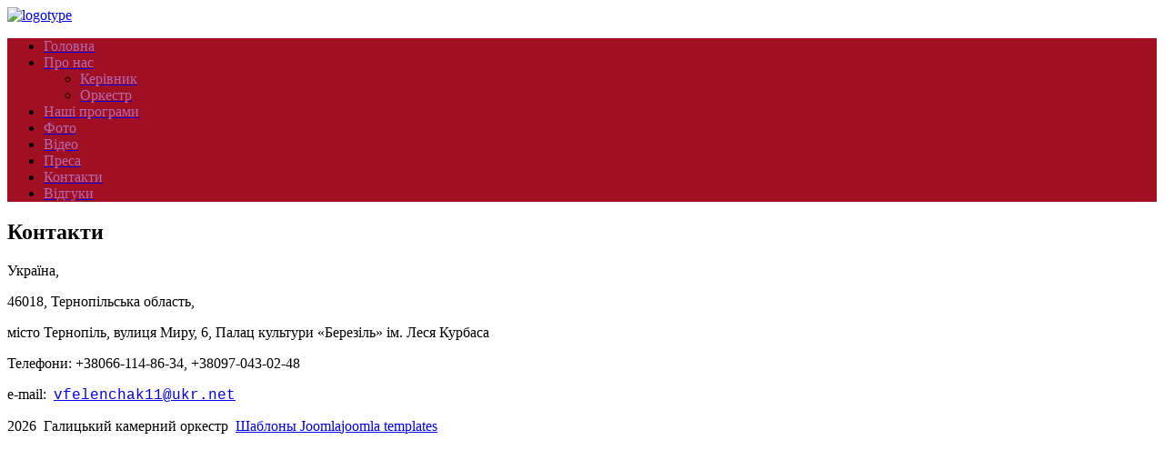

--- FILE ---
content_type: text/html; charset=utf-8
request_url: http://galytsky-orkestr.te.ua/index.php/kontakti
body_size: 10549
content:

<!DOCTYPE html PUBLIC "-//W3C//DTD XHTML 1.0 Transitional//EN" "http://www.w3.org/TR/xhtml1/DTD/xhtml1-transitional.dtd">
<html xmlns="http://www.w3.org/1999/xhtml" xml:lang="uk-ua" lang="uk-ua" >

<head>	
  <base href="http://galytsky-orkestr.te.ua/index.php/kontakti" />
  <meta http-equiv="content-type" content="text/html; charset=utf-8" />
  <meta name="keywords" content="Тернопіль, галицький камерний оркестр. Феленчак" />
  <meta name="author" content="Super User" />
  <meta name="description" content="Тернопіль, галицький камерний оркестр. Феленчак" />
  <meta name="generator" content="Joomla! - Open Source Content Management" />
  <title>Галицький камерний оркестр - Контакти</title>
  <link href="/templates/tequoia/favicon.ico" rel="shortcut icon" type="image/vnd.microsoft.icon" />
  <link rel="stylesheet" href="http://galytsky-orkestr.te.ua/modules/mod_maximenuck/themes/css3megamenu/css/moo_maximenuhck.css" type="text/css" />
  <link rel="stylesheet" href="http://galytsky-orkestr.te.ua/modules/mod_maximenuck/themes/css3megamenu/css/maximenuhck.php?monid=maximenuck" type="text/css" />
  <link rel="stylesheet" href="http://galytsky-orkestr.te.ua/modules/mod_maximenuck/templatelayers/beez_20-position1.css" type="text/css" />
  <style type="text/css">
div#maximenuck ul.maximenuck li.maximenuck > a span.titreck {color:#B369B3 !important;} div#maximenuck ul.maximenuck li.maximenuck > span.separator span.titreck {color:#B369B3 !important;}div#maximenuck ul.maximenuck li.maximenuck > a:hover span.titreck {color:#940631 !important;} div#maximenuck ul.maximenuck li.maximenuck > span.separator:hover span.titreck {color:#940631 !important;}
  </style>
  <script src="/media/system/js/mootools-core.js" type="text/javascript"></script>
  <script src="/media/system/js/core.js" type="text/javascript"></script>
  <script src="/media/system/js/caption.js" type="text/javascript"></script>
  <script src="/media/system/js/mootools-more.js" type="text/javascript"></script>
  <script src="http://galytsky-orkestr.te.ua/modules/mod_maximenuck/assets/moomaximenuck.js" type="text/javascript"></script>
  <script src="http://galytsky-orkestr.te.ua/modules/mod_maximenuck/assets/fancymenuck.js" type="text/javascript"></script>
  <script type="text/javascript">
window.addEvent('load', function() {
				new JCaption('img.caption');
			});window.addEvent('domready', function() {new DropdownMaxiMenu(document.getElement('div#maximenuck'),{mooTransition : 'Quad',mooEase : 'easeOut',useOpacity : '0',dureeIn : 0,dureeOut : 500,menuID : 'maximenuck',testoverflow : '0',orientation : '0',style : 'moomenu',opentype : 'open',direction : 'normal',directionoffset1 : '30',directionoffset2 : '30',mooDureeout : '500',showactivesubitems : '0',mooDuree : 500});});window.addEvent('domready', function() {new SlideList(document.getElement('div#maximenuck ul'),{fancyTransition : 'Quad',fancyEase : 'easeOut',fancyDuree : 500});});
  </script>
	

	

   
 <link rel="stylesheet" href="/templates/tequoia/css/tdefaut.css" type="text/css" media="all" />
 <script type="text/javascript" src="/templates/tequoia/js/jquery.js"></script> 
 <script type="text/javascript" src="/templates/tequoia/js/nivo.slider.js"></script>
 <script type="text/javascript" src="/templates/tequoia/js/superfish.js"></script>  
 <script type="text/javascript" src="/templates/tequoia/js/hover.js"></script>
 <script type="text/javascript" src="/templates/tequoia/js/scroll.js"></script>
<script type="text/javascript" src="/templates/tequoia/js/cufon-yui.js"></script>
<script type="text/javascript" src="/templates/tequoia/js/cufon-replace.js"></script>
<script type="text/javascript" src="/templates/tequoia/js/Bebas_400.font.js"></script>

 <link rel="icon" type="image/gif" href="/templates/tequoia/favicon.gif" />    
 
 
 
 <script type="text/javascript">      
 var $j = jQuery.noConflict(); 	$j(document).ready(function() {	    	
 $j('.navigation ul').superfish({		  	
 delay:       800,                            		 	
 animation:   {opacity:'show',height:'show'},  		  	
 speed:       'normal',                          		 	
 autoArrows:  false,                           		  	
 dropShadows: true                           	  	
 });	   }); 	
 </script>

 <script type="text/javascript">    
 var $j = jQuery.noConflict();    
 jQuery(document).ready(function ($){    
 $j("#slider").nivoSlider(    
 {effect: "sliceUpDown",    
 slices: 15,    
 boxCols: 8,    
 boxRows: 4,    
 animSpeed: 800,    
 pauseTime: 3000,    
 captionOpacity: 1    
 }); });    
 </script>		
 
 
 </head>
 <body>    
    <div class="pagewidth">
	    <div id="sitename">	
            <div id="name">			
	            <a href="/index.php"><img src="/templates/tequoia/images/logo.png" width="714" height="250" alt="logotype" /></a>				            		           
	        </div>
		</div>
		    
		    <div id="topmenu">
			    <div class="navigation">                                                    
	                <!-- debut Maximenu CK, par cedric keiflin sur http://www.joomlack.fr -->
    <div class="maximenuckh" id="maximenuck" style="z-index:10;">
        <div class="maxiroundedleft"></div>
        <div class="maxiroundedcenter">
            <ul class="menu maximenuck" style="background:#A10F22">
<li class="maximenuck item110 first level1 " style="z-index : 12000;"><a class="maximenuck " href="/"><span class="titreck">Головна</span></a>
		</li>
<li class="maximenuck item111 parent level1 " style="z-index : 11999;"><a class="maximenuck " href="/index.php/about"><span class="titreck">Про нас</span></a>
	<div class="floatck" ><div class="maxidrop-top"><div class="maxidrop-top2"></div></div><div class="maxidrop-main"><div class="maxidrop-main2"><div class="maximenuck2 first " >
	<ul class="maximenuck2"><li class="maximenuck item115 first level2 " style="z-index : 11998;"><a class="maximenuck " href="/index.php/about/kerivnik"><span class="titreck">Керівник</span></a>
		</li>
<li class="maximenuck item113 last level2 " style="z-index : 11997;"><a class="maximenuck " href="/index.php/about/orchestra"><span class="titreck">Оркестр</span></a>
	</li>
	</ul>
	<div class="clr"></div></div><div class="clr"></div></div></div><div class="maxidrop-bottom"><div class="maxidrop-bottom2"></div></div></div>
	</li><li class="maximenuck item117 level1 " style="z-index : 11996;"><a class="maximenuck " href="/index.php/nashi-programi"><span class="titreck">Наші програми</span></a>
		</li>
<li class="maximenuck item131 level1 " style="z-index : 11995;"><a class="maximenuck " href="/index.php?Itemid=131"><span class="titreck">Фото</span></a>
		</li>
<li class="maximenuck item132 level1 " style="z-index : 11994;"><a class="maximenuck " href="/index.php/video"><span class="titreck">Відео</span></a>
		</li>
<li class="maximenuck item146 level1 " style="z-index : 11993;"><a class="maximenuck " href="/index.php/pro-nas-pishut"><span class="titreck">Преса</span></a>
		</li>
<li class="maximenuck item116 current active level1 " style="z-index : 11992;"><a class="maximenuck " href="/index.php/kontakti"><span class="titreck">Контакти</span></a>
		</li>
<li class="maximenuck item147 last level1 " style="z-index : 11991;"><a class="maximenuck " href="/index.php/vidguki"><span class="titreck">Відгуки</span></a></li>            </ul>
        </div>
        <div class="maxiroundedright"></div>                                                                                                                                                                                                                                                                                                                                                                                                                                                 <a style="display:none;" href="http://joomlavip.ru" title="joomla">joomla</a>                                                                                                                                                                                 
        <div style="clear:both;"></div>
    </div>
    <div style="clear:both;"></div>
    <!-- fin maximenuCK -->
                                            
	            </div>
			</div>
			
			            
                        
            			    <div id="wrapper-main">
				   	
                        						    <div id="main-full">				                                                               
     							<div class="item-page">

	<h2>
			Контакти		</h2>








<p>Україна,</p>
<p>46018, Тернопільська область,</p>
<p>місто Тернопіль, вулиця Миру, 6, Палац культури «Березіль» ім. Леся Курбаса</p>
<p>Телефони: +38066-114-86-34, +38097-043-02-48</p>
<p>e-mail:  <span style="font-family: 'Courier New'; font-size: 12; color: #000000; background-color: transparent;">
 <script type='text/javascript'>
 <!--
 var prefix = '&#109;a' + 'i&#108;' + '&#116;o';
 var path = 'hr' + 'ef' + '=';
 var addy16983 = 'vf&#101;l&#101;nch&#97;k11' + '&#64;';
 addy16983 = addy16983 + '&#117;kr' + '&#46;' + 'n&#101;t';
 document.write('<a ' + path + '\'' + prefix + ':' + addy16983 + '\'>');
 document.write(addy16983);
 document.write('<\/a>');
 //-->\n </script><script type='text/javascript'>
 <!--
 document.write('<span style=\'display: none;\'>');
 //-->
 </script>Ця електронна адреса захищена від спам-ботів. вам потрібно увімкнути JavaScript, щоб побачити її.
 <script type='text/javascript'>
 <!--
 document.write('</');
 document.write('span>');
 //-->
 </script></span></p> 
	
</div>

                            </div>	
                </div>
                    <div id="ftb-f">								
						<div class="ftb">							        
							2026&nbsp; Галицький камерний оркестр&nbsp;&nbsp;﻿<a target="_blank" href="http://vjoomla.ru" title="Шаблоны Joomla">Шаблоны Joomla</a><a target="_blank" href="http://www.globbersthemes.com" title="joomla templates">joomla templates</a>								                                     
						</div>	  				
				    
	</div>
 </body>
 </html>